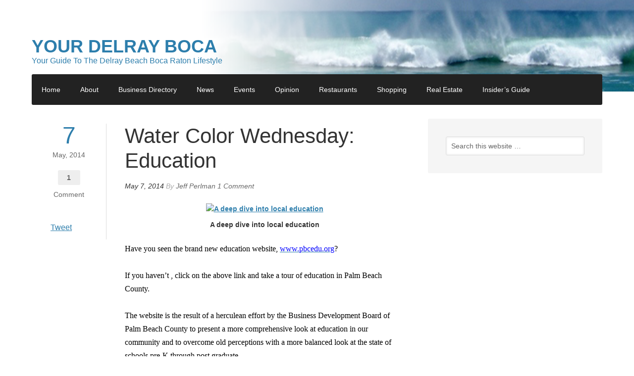

--- FILE ---
content_type: text/html; charset=UTF-8
request_url: https://yourdelrayboca.com/water-color-wednesday-education/
body_size: 10318
content:
<!DOCTYPE html PUBLIC "-//W3C//DTD XHTML 1.0 Transitional//EN" "http://www.w3.org/TR/xhtml1/DTD/xhtml1-transitional.dtd">
<html xmlns="http://www.w3.org/1999/xhtml" lang="en-US" xml:lang="en-US">
<head profile="http://gmpg.org/xfn/11">
<meta http-equiv="Content-Type" content="text/html; charset=UTF-8" />
	<meta name="keywords" content="Palm Beach County schools, education Palm Beach, Boca schools, Delray schools" />
		<meta name="robots" content="noodp,noydir" />
		<meta name="viewport" content="width=device-width, initial-scale=1.0"/><title>Website takes deep dive into education | Your Delray Boca</title>
                <script>
                    console.log('The plugin has found no PopUp for this page. If this page should have one, check your setup as verification has failed. (Ignore if using shortcode only)');
                    var popup_domination_admin_ajax = 'https://yourdelrayboca.com/wp-admin/admin-ajax.php', popup_domination = {"conversionpage":"","campaign":""}, popup_non = 'true';
                </script>
                <meta name='robots' content='max-image-preview:large' />
	<style>img:is([sizes="auto" i], [sizes^="auto," i]) { contain-intrinsic-size: 3000px 1500px }</style>
	
			<style type="text/css">
				.slide-excerpt { width: 75%; }
				.slide-excerpt { bottom: 0; }
				.slide-excerpt { left: 0; }
				.flexslider { max-width: 752px; max-height: 400px; }
				.slide-image { max-height: 400px; }
			</style>
			<style type="text/css">
				@media only screen
				and (min-device-width : 320px)
				and (max-device-width : 480px) {
					.slide-excerpt { display: none !important; }
				}
			</style> <link rel="alternate" type="application/rss+xml" title="Your Delray Boca &raquo; Feed" href="https://yourdelrayboca.com/feed/" />
<link rel="alternate" type="application/rss+xml" title="Your Delray Boca &raquo; Comments Feed" href="https://yourdelrayboca.com/comments/feed/" />
<link rel="alternate" type="application/rss+xml" title="Your Delray Boca &raquo; Water Color Wednesday: Education Comments Feed" href="https://yourdelrayboca.com/water-color-wednesday-education/feed/" />
<link rel="canonical" href="https://yourdelrayboca.com/water-color-wednesday-education/" />
<script type="text/javascript">
/* <![CDATA[ */
window._wpemojiSettings = {"baseUrl":"https:\/\/s.w.org\/images\/core\/emoji\/16.0.1\/72x72\/","ext":".png","svgUrl":"https:\/\/s.w.org\/images\/core\/emoji\/16.0.1\/svg\/","svgExt":".svg","source":{"concatemoji":"https:\/\/yourdelrayboca.com\/wp-includes\/js\/wp-emoji-release.min.js?ver=6.8.3"}};
/*! This file is auto-generated */
!function(s,n){var o,i,e;function c(e){try{var t={supportTests:e,timestamp:(new Date).valueOf()};sessionStorage.setItem(o,JSON.stringify(t))}catch(e){}}function p(e,t,n){e.clearRect(0,0,e.canvas.width,e.canvas.height),e.fillText(t,0,0);var t=new Uint32Array(e.getImageData(0,0,e.canvas.width,e.canvas.height).data),a=(e.clearRect(0,0,e.canvas.width,e.canvas.height),e.fillText(n,0,0),new Uint32Array(e.getImageData(0,0,e.canvas.width,e.canvas.height).data));return t.every(function(e,t){return e===a[t]})}function u(e,t){e.clearRect(0,0,e.canvas.width,e.canvas.height),e.fillText(t,0,0);for(var n=e.getImageData(16,16,1,1),a=0;a<n.data.length;a++)if(0!==n.data[a])return!1;return!0}function f(e,t,n,a){switch(t){case"flag":return n(e,"\ud83c\udff3\ufe0f\u200d\u26a7\ufe0f","\ud83c\udff3\ufe0f\u200b\u26a7\ufe0f")?!1:!n(e,"\ud83c\udde8\ud83c\uddf6","\ud83c\udde8\u200b\ud83c\uddf6")&&!n(e,"\ud83c\udff4\udb40\udc67\udb40\udc62\udb40\udc65\udb40\udc6e\udb40\udc67\udb40\udc7f","\ud83c\udff4\u200b\udb40\udc67\u200b\udb40\udc62\u200b\udb40\udc65\u200b\udb40\udc6e\u200b\udb40\udc67\u200b\udb40\udc7f");case"emoji":return!a(e,"\ud83e\udedf")}return!1}function g(e,t,n,a){var r="undefined"!=typeof WorkerGlobalScope&&self instanceof WorkerGlobalScope?new OffscreenCanvas(300,150):s.createElement("canvas"),o=r.getContext("2d",{willReadFrequently:!0}),i=(o.textBaseline="top",o.font="600 32px Arial",{});return e.forEach(function(e){i[e]=t(o,e,n,a)}),i}function t(e){var t=s.createElement("script");t.src=e,t.defer=!0,s.head.appendChild(t)}"undefined"!=typeof Promise&&(o="wpEmojiSettingsSupports",i=["flag","emoji"],n.supports={everything:!0,everythingExceptFlag:!0},e=new Promise(function(e){s.addEventListener("DOMContentLoaded",e,{once:!0})}),new Promise(function(t){var n=function(){try{var e=JSON.parse(sessionStorage.getItem(o));if("object"==typeof e&&"number"==typeof e.timestamp&&(new Date).valueOf()<e.timestamp+604800&&"object"==typeof e.supportTests)return e.supportTests}catch(e){}return null}();if(!n){if("undefined"!=typeof Worker&&"undefined"!=typeof OffscreenCanvas&&"undefined"!=typeof URL&&URL.createObjectURL&&"undefined"!=typeof Blob)try{var e="postMessage("+g.toString()+"("+[JSON.stringify(i),f.toString(),p.toString(),u.toString()].join(",")+"));",a=new Blob([e],{type:"text/javascript"}),r=new Worker(URL.createObjectURL(a),{name:"wpTestEmojiSupports"});return void(r.onmessage=function(e){c(n=e.data),r.terminate(),t(n)})}catch(e){}c(n=g(i,f,p,u))}t(n)}).then(function(e){for(var t in e)n.supports[t]=e[t],n.supports.everything=n.supports.everything&&n.supports[t],"flag"!==t&&(n.supports.everythingExceptFlag=n.supports.everythingExceptFlag&&n.supports[t]);n.supports.everythingExceptFlag=n.supports.everythingExceptFlag&&!n.supports.flag,n.DOMReady=!1,n.readyCallback=function(){n.DOMReady=!0}}).then(function(){return e}).then(function(){var e;n.supports.everything||(n.readyCallback(),(e=n.source||{}).concatemoji?t(e.concatemoji):e.wpemoji&&e.twemoji&&(t(e.twemoji),t(e.wpemoji)))}))}((window,document),window._wpemojiSettings);
/* ]]> */
</script>
<link rel='stylesheet' id='hyperlocal-theme-css' href='https://yourdelrayboca.com/wp-content/themes/hyperlocal-2013/style.css?ver=1.0' type='text/css' media='all' />
<style id='wp-emoji-styles-inline-css' type='text/css'>

	img.wp-smiley, img.emoji {
		display: inline !important;
		border: none !important;
		box-shadow: none !important;
		height: 1em !important;
		width: 1em !important;
		margin: 0 0.07em !important;
		vertical-align: -0.1em !important;
		background: none !important;
		padding: 0 !important;
	}
</style>
<link rel='stylesheet' id='wp-block-library-css' href='https://yourdelrayboca.com/wp-includes/css/dist/block-library/style.min.css?ver=6.8.3' type='text/css' media='all' />
<style id='classic-theme-styles-inline-css' type='text/css'>
/*! This file is auto-generated */
.wp-block-button__link{color:#fff;background-color:#32373c;border-radius:9999px;box-shadow:none;text-decoration:none;padding:calc(.667em + 2px) calc(1.333em + 2px);font-size:1.125em}.wp-block-file__button{background:#32373c;color:#fff;text-decoration:none}
</style>
<style id='global-styles-inline-css' type='text/css'>
:root{--wp--preset--aspect-ratio--square: 1;--wp--preset--aspect-ratio--4-3: 4/3;--wp--preset--aspect-ratio--3-4: 3/4;--wp--preset--aspect-ratio--3-2: 3/2;--wp--preset--aspect-ratio--2-3: 2/3;--wp--preset--aspect-ratio--16-9: 16/9;--wp--preset--aspect-ratio--9-16: 9/16;--wp--preset--color--black: #000000;--wp--preset--color--cyan-bluish-gray: #abb8c3;--wp--preset--color--white: #ffffff;--wp--preset--color--pale-pink: #f78da7;--wp--preset--color--vivid-red: #cf2e2e;--wp--preset--color--luminous-vivid-orange: #ff6900;--wp--preset--color--luminous-vivid-amber: #fcb900;--wp--preset--color--light-green-cyan: #7bdcb5;--wp--preset--color--vivid-green-cyan: #00d084;--wp--preset--color--pale-cyan-blue: #8ed1fc;--wp--preset--color--vivid-cyan-blue: #0693e3;--wp--preset--color--vivid-purple: #9b51e0;--wp--preset--gradient--vivid-cyan-blue-to-vivid-purple: linear-gradient(135deg,rgba(6,147,227,1) 0%,rgb(155,81,224) 100%);--wp--preset--gradient--light-green-cyan-to-vivid-green-cyan: linear-gradient(135deg,rgb(122,220,180) 0%,rgb(0,208,130) 100%);--wp--preset--gradient--luminous-vivid-amber-to-luminous-vivid-orange: linear-gradient(135deg,rgba(252,185,0,1) 0%,rgba(255,105,0,1) 100%);--wp--preset--gradient--luminous-vivid-orange-to-vivid-red: linear-gradient(135deg,rgba(255,105,0,1) 0%,rgb(207,46,46) 100%);--wp--preset--gradient--very-light-gray-to-cyan-bluish-gray: linear-gradient(135deg,rgb(238,238,238) 0%,rgb(169,184,195) 100%);--wp--preset--gradient--cool-to-warm-spectrum: linear-gradient(135deg,rgb(74,234,220) 0%,rgb(151,120,209) 20%,rgb(207,42,186) 40%,rgb(238,44,130) 60%,rgb(251,105,98) 80%,rgb(254,248,76) 100%);--wp--preset--gradient--blush-light-purple: linear-gradient(135deg,rgb(255,206,236) 0%,rgb(152,150,240) 100%);--wp--preset--gradient--blush-bordeaux: linear-gradient(135deg,rgb(254,205,165) 0%,rgb(254,45,45) 50%,rgb(107,0,62) 100%);--wp--preset--gradient--luminous-dusk: linear-gradient(135deg,rgb(255,203,112) 0%,rgb(199,81,192) 50%,rgb(65,88,208) 100%);--wp--preset--gradient--pale-ocean: linear-gradient(135deg,rgb(255,245,203) 0%,rgb(182,227,212) 50%,rgb(51,167,181) 100%);--wp--preset--gradient--electric-grass: linear-gradient(135deg,rgb(202,248,128) 0%,rgb(113,206,126) 100%);--wp--preset--gradient--midnight: linear-gradient(135deg,rgb(2,3,129) 0%,rgb(40,116,252) 100%);--wp--preset--font-size--small: 13px;--wp--preset--font-size--medium: 20px;--wp--preset--font-size--large: 36px;--wp--preset--font-size--x-large: 42px;--wp--preset--spacing--20: 0.44rem;--wp--preset--spacing--30: 0.67rem;--wp--preset--spacing--40: 1rem;--wp--preset--spacing--50: 1.5rem;--wp--preset--spacing--60: 2.25rem;--wp--preset--spacing--70: 3.38rem;--wp--preset--spacing--80: 5.06rem;--wp--preset--shadow--natural: 6px 6px 9px rgba(0, 0, 0, 0.2);--wp--preset--shadow--deep: 12px 12px 50px rgba(0, 0, 0, 0.4);--wp--preset--shadow--sharp: 6px 6px 0px rgba(0, 0, 0, 0.2);--wp--preset--shadow--outlined: 6px 6px 0px -3px rgba(255, 255, 255, 1), 6px 6px rgba(0, 0, 0, 1);--wp--preset--shadow--crisp: 6px 6px 0px rgba(0, 0, 0, 1);}:where(.is-layout-flex){gap: 0.5em;}:where(.is-layout-grid){gap: 0.5em;}body .is-layout-flex{display: flex;}.is-layout-flex{flex-wrap: wrap;align-items: center;}.is-layout-flex > :is(*, div){margin: 0;}body .is-layout-grid{display: grid;}.is-layout-grid > :is(*, div){margin: 0;}:where(.wp-block-columns.is-layout-flex){gap: 2em;}:where(.wp-block-columns.is-layout-grid){gap: 2em;}:where(.wp-block-post-template.is-layout-flex){gap: 1.25em;}:where(.wp-block-post-template.is-layout-grid){gap: 1.25em;}.has-black-color{color: var(--wp--preset--color--black) !important;}.has-cyan-bluish-gray-color{color: var(--wp--preset--color--cyan-bluish-gray) !important;}.has-white-color{color: var(--wp--preset--color--white) !important;}.has-pale-pink-color{color: var(--wp--preset--color--pale-pink) !important;}.has-vivid-red-color{color: var(--wp--preset--color--vivid-red) !important;}.has-luminous-vivid-orange-color{color: var(--wp--preset--color--luminous-vivid-orange) !important;}.has-luminous-vivid-amber-color{color: var(--wp--preset--color--luminous-vivid-amber) !important;}.has-light-green-cyan-color{color: var(--wp--preset--color--light-green-cyan) !important;}.has-vivid-green-cyan-color{color: var(--wp--preset--color--vivid-green-cyan) !important;}.has-pale-cyan-blue-color{color: var(--wp--preset--color--pale-cyan-blue) !important;}.has-vivid-cyan-blue-color{color: var(--wp--preset--color--vivid-cyan-blue) !important;}.has-vivid-purple-color{color: var(--wp--preset--color--vivid-purple) !important;}.has-black-background-color{background-color: var(--wp--preset--color--black) !important;}.has-cyan-bluish-gray-background-color{background-color: var(--wp--preset--color--cyan-bluish-gray) !important;}.has-white-background-color{background-color: var(--wp--preset--color--white) !important;}.has-pale-pink-background-color{background-color: var(--wp--preset--color--pale-pink) !important;}.has-vivid-red-background-color{background-color: var(--wp--preset--color--vivid-red) !important;}.has-luminous-vivid-orange-background-color{background-color: var(--wp--preset--color--luminous-vivid-orange) !important;}.has-luminous-vivid-amber-background-color{background-color: var(--wp--preset--color--luminous-vivid-amber) !important;}.has-light-green-cyan-background-color{background-color: var(--wp--preset--color--light-green-cyan) !important;}.has-vivid-green-cyan-background-color{background-color: var(--wp--preset--color--vivid-green-cyan) !important;}.has-pale-cyan-blue-background-color{background-color: var(--wp--preset--color--pale-cyan-blue) !important;}.has-vivid-cyan-blue-background-color{background-color: var(--wp--preset--color--vivid-cyan-blue) !important;}.has-vivid-purple-background-color{background-color: var(--wp--preset--color--vivid-purple) !important;}.has-black-border-color{border-color: var(--wp--preset--color--black) !important;}.has-cyan-bluish-gray-border-color{border-color: var(--wp--preset--color--cyan-bluish-gray) !important;}.has-white-border-color{border-color: var(--wp--preset--color--white) !important;}.has-pale-pink-border-color{border-color: var(--wp--preset--color--pale-pink) !important;}.has-vivid-red-border-color{border-color: var(--wp--preset--color--vivid-red) !important;}.has-luminous-vivid-orange-border-color{border-color: var(--wp--preset--color--luminous-vivid-orange) !important;}.has-luminous-vivid-amber-border-color{border-color: var(--wp--preset--color--luminous-vivid-amber) !important;}.has-light-green-cyan-border-color{border-color: var(--wp--preset--color--light-green-cyan) !important;}.has-vivid-green-cyan-border-color{border-color: var(--wp--preset--color--vivid-green-cyan) !important;}.has-pale-cyan-blue-border-color{border-color: var(--wp--preset--color--pale-cyan-blue) !important;}.has-vivid-cyan-blue-border-color{border-color: var(--wp--preset--color--vivid-cyan-blue) !important;}.has-vivid-purple-border-color{border-color: var(--wp--preset--color--vivid-purple) !important;}.has-vivid-cyan-blue-to-vivid-purple-gradient-background{background: var(--wp--preset--gradient--vivid-cyan-blue-to-vivid-purple) !important;}.has-light-green-cyan-to-vivid-green-cyan-gradient-background{background: var(--wp--preset--gradient--light-green-cyan-to-vivid-green-cyan) !important;}.has-luminous-vivid-amber-to-luminous-vivid-orange-gradient-background{background: var(--wp--preset--gradient--luminous-vivid-amber-to-luminous-vivid-orange) !important;}.has-luminous-vivid-orange-to-vivid-red-gradient-background{background: var(--wp--preset--gradient--luminous-vivid-orange-to-vivid-red) !important;}.has-very-light-gray-to-cyan-bluish-gray-gradient-background{background: var(--wp--preset--gradient--very-light-gray-to-cyan-bluish-gray) !important;}.has-cool-to-warm-spectrum-gradient-background{background: var(--wp--preset--gradient--cool-to-warm-spectrum) !important;}.has-blush-light-purple-gradient-background{background: var(--wp--preset--gradient--blush-light-purple) !important;}.has-blush-bordeaux-gradient-background{background: var(--wp--preset--gradient--blush-bordeaux) !important;}.has-luminous-dusk-gradient-background{background: var(--wp--preset--gradient--luminous-dusk) !important;}.has-pale-ocean-gradient-background{background: var(--wp--preset--gradient--pale-ocean) !important;}.has-electric-grass-gradient-background{background: var(--wp--preset--gradient--electric-grass) !important;}.has-midnight-gradient-background{background: var(--wp--preset--gradient--midnight) !important;}.has-small-font-size{font-size: var(--wp--preset--font-size--small) !important;}.has-medium-font-size{font-size: var(--wp--preset--font-size--medium) !important;}.has-large-font-size{font-size: var(--wp--preset--font-size--large) !important;}.has-x-large-font-size{font-size: var(--wp--preset--font-size--x-large) !important;}
:where(.wp-block-post-template.is-layout-flex){gap: 1.25em;}:where(.wp-block-post-template.is-layout-grid){gap: 1.25em;}
:where(.wp-block-columns.is-layout-flex){gap: 2em;}:where(.wp-block-columns.is-layout-grid){gap: 2em;}
:root :where(.wp-block-pullquote){font-size: 1.5em;line-height: 1.6;}
</style>
<link rel='stylesheet' id='contact-form-7-css' href='https://yourdelrayboca.com/wp-content/plugins/contact-form-7/includes/css/styles.css?ver=6.1.3' type='text/css' media='all' />
<link rel='stylesheet' id='gss shortcodes-css' href='https://yourdelrayboca.com/wp-content/plugins/genesis-style-shortcodes/shortcodes.css?ver=0.1' type='text/css' media='screen' />
<link rel='stylesheet' id='hyperlocal-colors-css' href='https://yourdelrayboca.com/wp-content/themes/hyperlocal-2013/css/colors.css?ver=2.10.1' type='text/css' media='all' />
<link rel='stylesheet' id='slider_styles-css' href='https://yourdelrayboca.com/wp-content/plugins/genesis-responsive-slider/assets/style.css?ver=1.0.1' type='text/css' media='all' />
<script type="text/javascript" src="https://yourdelrayboca.com/wp-includes/js/jquery/jquery.min.js?ver=3.7.1" id="jquery-core-js"></script>
<script type="text/javascript" src="https://yourdelrayboca.com/wp-includes/js/jquery/jquery-migrate.min.js?ver=3.4.1" id="jquery-migrate-js"></script>
<script type="text/javascript" src="https://yourdelrayboca.com/wp-content/plugins/popup-domination/js/load_lightbox.js?ver=3.10.3" id="popup_domination_lightbox-js"></script>
<!--[if lt IE 9]>
<script type="text/javascript" src="https://yourdelrayboca.com/wp-content/themes/genesis/lib/js/html5shiv.min.js?ver=3.7.3" id="html5shiv-js"></script>
<![endif]-->
<link rel="https://api.w.org/" href="https://yourdelrayboca.com/wp-json/" /><link rel="alternate" title="JSON" type="application/json" href="https://yourdelrayboca.com/wp-json/wp/v2/posts/1786" /><link rel="EditURI" type="application/rsd+xml" title="RSD" href="https://yourdelrayboca.com/xmlrpc.php?rsd" />
<link rel="alternate" title="oEmbed (JSON)" type="application/json+oembed" href="https://yourdelrayboca.com/wp-json/oembed/1.0/embed?url=https%3A%2F%2Fyourdelrayboca.com%2Fwater-color-wednesday-education%2F" />
<link rel="alternate" title="oEmbed (XML)" type="text/xml+oembed" href="https://yourdelrayboca.com/wp-json/oembed/1.0/embed?url=https%3A%2F%2Fyourdelrayboca.com%2Fwater-color-wednesday-education%2F&#038;format=xml" />
<link rel="icon" href="https://yourdelrayboca.com/wp-content/themes/hyperlocal-2013/images/favicon.ico" />
<link rel="pingback" href="https://yourdelrayboca.com/xmlrpc.php" />
<script>
  (function(i,s,o,g,r,a,m){i['GoogleAnalyticsObject']=r;i[r]=i[r]||function(){
  (i[r].q=i[r].q||[]).push(arguments)},i[r].l=1*new Date();a=s.createElement(o),
  m=s.getElementsByTagName(o)[0];a.async=1;a.src=g;m.parentNode.insertBefore(a,m)
  })(window,document,'script','//www.google-analytics.com/analytics.js','ga');
  ga('create', 'UA-41911142-1', 'yourdelrayboca.com');
  ga('send', 'pageview');
</script><style type="text/css">.custom-header #title a, .custom-header #title a:hover, .custom-header #description { color: #2d7eac !important; }</style>
<style type="text/css" id="custom-background-css">
body.custom-background { background-color: #ffffff; }
</style>
	</head>
<body class="wp-singular post-template-default single single-post postid-1786 single-format-standard custom-background wp-theme-genesis wp-child-theme-hyperlocal-2013 custom-header header-full-width content-sidebar hyperlocal-"><div id="wrap"><div id="header"><div class="wrap"><div id="title-area"><p id="title"><a href="https://yourdelrayboca.com/">Your Delray Boca</a></p><p id="description">Your Guide To The Delray Beach Boca Raton Lifestyle</p></div></div></div><div id="nav"><div class="wrap"><ul id="menu-primary-navigation" class="menu genesis-nav-menu menu-primary js-superfish"><li id="menu-item-681" class="menu-item menu-item-type-custom menu-item-object-custom menu-item-681"><a href="https://yourdelrayboca.wpengine.com">Home</a></li>
<li id="menu-item-1047" class="menu-item menu-item-type-post_type menu-item-object-page menu-item-1047"><a href="https://yourdelrayboca.com/about/">About</a></li>
<li id="menu-item-1383" class="menu-item menu-item-type-post_type menu-item-object-page menu-item-1383"><a href="https://yourdelrayboca.com/directory/">Business Directory</a></li>
<li id="menu-item-1078" class="menu-item menu-item-type-taxonomy menu-item-object-category current-post-ancestor current-menu-parent current-post-parent menu-item-1078"><a href="https://yourdelrayboca.com/category/news/">News</a></li>
<li id="menu-item-684" class="menu-item menu-item-type-custom menu-item-object-custom menu-item-684"><a href="https://yourdelrayboca.wpengine.com/category/events/">Events</a></li>
<li id="menu-item-1353" class="menu-item menu-item-type-custom menu-item-object-custom menu-item-1353"><a href="https://yourdelrayboca.wpengine.com/category/opinion/">Opinion</a></li>
<li id="menu-item-715" class="menu-item menu-item-type-custom menu-item-object-custom menu-item-715"><a href="https://yourdelrayboca.wpengine.com/category/restaurants/">Restaurants</a></li>
<li id="menu-item-716" class="menu-item menu-item-type-custom menu-item-object-custom menu-item-716"><a href="https://yourdelrayboca.wpengine.com/category/shopping">Shopping</a></li>
<li id="menu-item-686" class="menu-item menu-item-type-custom menu-item-object-custom menu-item-686"><a href="https://yourdelrayboca.wpengine.com/category/real-estate/">Real Estate</a></li>
<li id="menu-item-1134" class="menu-item menu-item-type-post_type menu-item-object-page menu-item-1134"><a href="https://yourdelrayboca.com/insiders-guide/">Insider&#8217;s Guide</a></li>
</ul></div></div><div id="inner"><div id="content-sidebar-wrap"><div id="content" class="hfeed"><div class="post-1786 post type-post status-publish format-standard hentry category-news category-schools tag-boca-schools tag-delray-schools tag-education-palm-beach-county entry"><div class="side-post-info"><span class="day"><span class="date published time" title="2014-05-07T10:03:55-04:00">7</span> </span><span class="month"><span class="date published time" title="2014-05-07T10:03:55-04:00">May, 2014</span> </span><span class="number"><span class="post-comments"><a href="https://yourdelrayboca.com/water-color-wednesday-education/#comments">1</a></span></span> <span class="post-comments"><a href="https://yourdelrayboca.com/water-color-wednesday-education/#comments">Comment</a></span><div class="post-social-sharing"><div class="fb-button"><iframe src="//www.facebook.com/plugins/like.php?href=https://yourdelrayboca.com/water-color-wednesday-education/&amp;send=false&amp;layout=button_count&amp;width=100&amp;show_faces=true&amp;action=like&amp;colorscheme=light&amp;font&amp;height=20" scrolling="no" frameborder="0" style="border:none; overflow:hidden; width:85px; height:20px;" allowTransparency="true"></iframe></div><div class="twitter-button"><a href="http://twitter.com/share" class="twitter-share-button" data-text="Water Color Wednesday: Education" data-url="https://yourdelrayboca.com/water-color-wednesday-education/" data-via="DelJeff">Tweet</a></div><script src="//platform.linkedin.com/in.js" type="text/javascript"></script>
<script type="IN/Share" data-url="https://yourdelrayboca.com/water-color-wednesday-education/" data-counter="right"></script></div></div><div class="entry-wrap"><h1 class="entry-title">Water Color Wednesday: Education</h1>
<div class="post-info"><span class="date published time" title="2014-05-07T10:03:55-04:00">May 7, 2014</span>  By <span class="author vcard"><span class="fn"><a href="https://yourdelrayboca.com/author/admin/" rel="author">Jeff Perlman</a></span></span> <span class="post-comments"><a href="https://yourdelrayboca.com/water-color-wednesday-education/#comments">1 Comment</a></span> </div><div class="entry-content"><div id="attachment_1787" style="width: 286px" class="wp-caption aligncenter"><a href="https://yourdelrayboca.wpengine.com/wp-content/uploads/2014/05/Apple.png"><img decoding="async" aria-describedby="caption-attachment-1787" class="size-full wp-image-1787" alt="A deep dive into local education" src="https://yourdelrayboca.wpengine.com/wp-content/uploads/2014/05/Apple.png" width="276" height="183" /></a><p id="caption-attachment-1787" class="wp-caption-text">A deep dive into local education</p></div>
<p><span style="color: #000000; font-family: Calibri; font-size: medium;">Have you seen the brand new education website, </span><a href="https://www.pbcedu.org/"><span style="color: #0000ff; font-family: Calibri; font-size: medium;">www.pbcedu.org</span></a><span style="color: #000000; font-family: Calibri; font-size: medium;">?</span></p>
<p><span style="color: #000000; font-family: Calibri; font-size: medium;">If you haven’t , click on the above link and take a tour of education in Palm Beach County.</span></p>
<p><span style="color: #000000; font-family: Calibri; font-size: medium;">The website is the result of a herculean effort by the Business Development Board of Palm Beach County to present a more comprehensive look at education in our community and to overcome old perceptions with a more balanced look at the state of schools pre-K through post graduate.</span></p>
<p><span style="color: #000000; font-family: Calibri; font-size: medium;">The idea sprang from a goal setting workshop the BDB board held a few years back in Palm Beach. I was on the board at that time and one of the laments was that perception was lagging reality when it came to Palm Beach schools.</span></p>
<p><span style="color: #000000; font-family: Calibri; font-size: medium;">None of the business leaders gathered in the room that day had their heads in the sand—they understood that while progress was being made there were real issues and challenges still to be overcome.</span></p>
<p><span style="color: #000000; font-family: Calibri; font-size: medium;">But there was also a strong sentiment that education had evolved in Palm Beach County and that the whole picture was not being captured by either the media or companies looking to locate here.</span></p>
<p><span style="color: #000000; font-family: Calibri; font-size: medium;">So over the course of several months, a 40 member BDB committee that included a cross section of business leaders and educators from both public, private and parochial schools began meeting to discuss how to better market and present the true state of education in Palm Beach County.</span></p>
<p><span style="color: #000000; font-family: Calibri; font-size: medium;">The public/private partnership resulted in PBCedu.org, an attractive site that enables visitors to see the whole range of educational options and programs available. </span></p>
<p><span style="font-family: Calibri;"><span style="color: #000000; font-size: medium;">The website marks the beginning of the task force’s effort to market and communicate the quality educational opportunities that exist in the county. Additional initiatives include integrating positive educational messages in all economic development marketing materials, creating a system for matching student interns with employers, ensuring that high schools have employers at job fairs from the industry clusters prevalent in Palm Beach County </span><span style="color: #000000; font-size: medium;"> </span><span style="color: #000000; font-size: medium;">and continuing to collaborate with CareerSource Palm Beach County and the Education Commission.</span></span></p>
<p><span style="font-family: Calibri;"><span style="color: #000000; font-size: medium;">&#8220;When it comes to education, perception is not reality.</span><span style="color: #000000; font-size: medium;">  </span><span style="color: #000000; font-size: medium;">A strong educational system is critical to economic development,” said Kelly Smallridge, President and CEO of the BDB.</span></span></p>
<p><span style="color: #000000; font-family: Calibri; font-size: medium;">The site features mapping capabilities allowing visitors to look at educational options in different parts of the county and videos that bring the programs to life.</span></p>
<p><span style="color: #000000; font-family: Calibri; font-size: medium;">People familiar with the history of education in Boca and Delray know that city support for local schools has been very strong.</span></p>
<p><span style="color: #000000; font-family: Calibri; font-size: medium;">Delray Beach was one of the first cities to form an Education Board and hire a full time education coordinator. </span></p>
<p><span style="color: #000000; font-family: Calibri; font-size: medium;">The city has also spent millions of dollars assisting the district with programs, facilities and the like. </span></p>
<p><span style="color: #000000; font-family: Calibri; font-size: medium;">The Boca Chamber’s Golden Bell Foundation is renowned for raising substantial funds to support local schools and its economic development strategies tout higher education and the city’s A-rated public schools. </span></p>
<p><span style="color: #000000; font-family: Calibri; font-size: medium;">We urge readers of YourDelrayBoca.com to visit </span><a href="https://www.pbcedu.org/"><span style="color: #0000ff; font-family: Calibri; font-size: medium;">www.PBCedu.org</span></a><span style="color: #000000; font-family: Calibri; font-size: medium;"> and take a tour. The site is a monumental achievement.</span></p>
<p><span style="color: #000000; font-family: Calibri; font-size: medium;"> </span></p>
<!--<rdf:RDF xmlns:rdf="http://www.w3.org/1999/02/22-rdf-syntax-ns#"
			xmlns:dc="http://purl.org/dc/elements/1.1/"
			xmlns:trackback="http://madskills.com/public/xml/rss/module/trackback/">
		<rdf:Description rdf:about="https://yourdelrayboca.com/water-color-wednesday-education/"
    dc:identifier="https://yourdelrayboca.com/water-color-wednesday-education/"
    dc:title="Water Color Wednesday: Education"
    trackback:ping="https://yourdelrayboca.com/water-color-wednesday-education/trackback/" />
</rdf:RDF>-->
</div></div><!-- end .entry-wrap --></div><div id="comments"><h3>Comments</h3><ol class="comment-list">
	<li class="comment even thread-even depth-1" id="comment-2013">

		
		<div class="comment-header">
			<div class="comment-author vcard">
				<img alt='' src='https://secure.gravatar.com/avatar/4bbc735b9e8bc7a7cc9a1bb104d5a9475459956b3440ed912e99fb6c545c58e1?s=48&#038;d=mm&#038;r=g' srcset='https://secure.gravatar.com/avatar/4bbc735b9e8bc7a7cc9a1bb104d5a9475459956b3440ed912e99fb6c545c58e1?s=96&#038;d=mm&#038;r=g 2x' class='avatar avatar-48 photo' height='48' width='48' decoding='async'/>				<cite class="fn">Beth Johnston</cite>
				<span class="says">
				says				</span>
			</div>

			<div class="comment-meta commentmetadata">
				<a href="https://yourdelrayboca.com/water-color-wednesday-education/#comment-2013">May 7, 2014 at 9:50 pm</a>
							</div>
		</div>

		<div class="comment-content">
			
			<p>The Boca Chamber also partners with FAU on a Young Entrepreneurs Academy that teaches 7th-12th graders how to make a job not just take a job.  The Chamber&#8217;s website, <a href="http://www.bocaratonchamber.com" rel="nofollow ugc">http://www.bocaratonchamber.com</a> has all the information.</p>
		</div>

		<div class="reply">
			<a rel="nofollow" class="comment-reply-link" href="https://yourdelrayboca.com/water-color-wednesday-education/?replytocom=2013#respond" data-commentid="2013" data-postid="1786" data-belowelement="comment-2013" data-respondelement="respond" data-replyto="Reply to Beth Johnston" aria-label="Reply to Beth Johnston">Reply</a>		</div>

		</li><!-- #comment-## -->
</ol></div>	<div id="respond" class="comment-respond">
		<h3 id="reply-title" class="comment-reply-title">Speak Your Mind <small><a rel="nofollow" id="cancel-comment-reply-link" href="/water-color-wednesday-education/#respond" style="display:none;">Cancel reply</a></small></h3><form action="https://yourdelrayboca.com/wp-comments-post.php?wpe-comment-post=yourdelrayboca" method="post" id="commentform" class="comment-form"><p class="comment-form-comment"><textarea id="comment" name="comment" cols="45" rows="8" tabindex="4" aria-required="true"></textarea></p><p class="comment-form-author"><input id="author" name="author" type="text" value="" size="30" tabindex="1" aria-required="true" /><label for="author">Name</label> <span class="required">*</span></p>
<p class="comment-form-email"><input id="email" name="email" type="text" value="" size="30" tabindex="2" aria-required="true" /><label for="email">Email</label> <span class="required">*</span></p>
<p class="comment-form-url"><input id="url" name="url" type="text" value="" size="30" tabindex="3" /><label for="url">Website</label></p>
<p class="form-submit"><input name="submit" type="submit" id="submit" class="submit" value="Post Comment" /> <input type='hidden' name='comment_post_ID' value='1786' id='comment_post_ID' />
<input type='hidden' name='comment_parent' id='comment_parent' value='0' />
</p><p style="display: none;"><input type="hidden" id="akismet_comment_nonce" name="akismet_comment_nonce" value="c48749ca12" /></p><p style="display: none !important;" class="akismet-fields-container" data-prefix="ak_"><label>&#916;<textarea name="ak_hp_textarea" cols="45" rows="8" maxlength="100"></textarea></label><input type="hidden" id="ak_js_1" name="ak_js" value="234"/><script>document.getElementById( "ak_js_1" ).setAttribute( "value", ( new Date() ).getTime() );</script></p></form>	</div><!-- #respond -->
	<p class="akismet_comment_form_privacy_notice">This site uses Akismet to reduce spam. <a href="https://akismet.com/privacy/" target="_blank" rel="nofollow noopener">Learn how your comment data is processed.</a></p></div><div id="sidebar" class="sidebar widget-area"><div id="search-4" class="widget widget_search"><div class="widget-wrap"><form method="get" class="searchform search-form" action="https://yourdelrayboca.com/" role="search" ><input type="text" value="Search this website &#x02026;" name="s" class="s search-input" onfocus="if ('Search this website &#x2026;' === this.value) {this.value = '';}" onblur="if ('' === this.value) {this.value = 'Search this website &#x2026;';}" /><input type="submit" class="searchsubmit search-submit" value="Search" /></form></div></div>
</div></div></div></div><div id="footer" class="footer"><div class="wrap"><div class="gototop"><p><a href="#wrap" rel="nofollow">Return to top of page</a></p></div><div class="creds"><p>Copyright &#x000A9;&nbsp;2026 &#x000B7;  <a href="https://www.studiopress.com/">Genesis Framework</a> &#x000B7; <a href="https://wordpress.org/">WordPress</a> &#x000B7; <a href="https://yourdelrayboca.com/wp-login.php">Log in</a></p></div></div></div>
		<script type="text/javascript">
		  (function() {
		    var po = document.createElement('script'); po.type = 'text/javascript'; po.async = true;
		    po.src = 'https://apis.google.com/js/plusone.js';
		    var s = document.getElementsByTagName('script')[0]; s.parentNode.insertBefore(po, s);
		  })();
		</script>
		
		<script type="text/javascript" src="http://platform.twitter.com/widgets.js"></script>
	<script type="speculationrules">
{"prefetch":[{"source":"document","where":{"and":[{"href_matches":"\/*"},{"not":{"href_matches":["\/wp-*.php","\/wp-admin\/*","\/wp-content\/uploads\/*","\/wp-content\/*","\/wp-content\/plugins\/*","\/wp-content\/themes\/hyperlocal-2013\/*","\/wp-content\/themes\/genesis\/*","\/*\\?(.+)"]}},{"not":{"selector_matches":"a[rel~=\"nofollow\"]"}},{"not":{"selector_matches":".no-prefetch, .no-prefetch a"}}]},"eagerness":"conservative"}]}
</script>
<script type='text/javascript'>jQuery(document).ready(function($) {$(".flexslider").flexslider({controlsContainer: "#genesis-responsive-slider",animation: "slide",directionNav: 1,controlNav: 0,animationDuration: 800,slideshowSpeed: 4000    });  });</script><script type="text/javascript" src="https://yourdelrayboca.com/wp-includes/js/dist/hooks.min.js?ver=4d63a3d491d11ffd8ac6" id="wp-hooks-js"></script>
<script type="text/javascript" src="https://yourdelrayboca.com/wp-includes/js/dist/i18n.min.js?ver=5e580eb46a90c2b997e6" id="wp-i18n-js"></script>
<script type="text/javascript" id="wp-i18n-js-after">
/* <![CDATA[ */
wp.i18n.setLocaleData( { 'text direction\u0004ltr': [ 'ltr' ] } );
/* ]]> */
</script>
<script type="text/javascript" src="https://yourdelrayboca.com/wp-content/plugins/contact-form-7/includes/swv/js/index.js?ver=6.1.3" id="swv-js"></script>
<script type="text/javascript" id="contact-form-7-js-before">
/* <![CDATA[ */
var wpcf7 = {
    "api": {
        "root": "https:\/\/yourdelrayboca.com\/wp-json\/",
        "namespace": "contact-form-7\/v1"
    },
    "cached": 1
};
/* ]]> */
</script>
<script type="text/javascript" src="https://yourdelrayboca.com/wp-content/plugins/contact-form-7/includes/js/index.js?ver=6.1.3" id="contact-form-7-js"></script>
<script type="text/javascript" src="https://yourdelrayboca.com/wp-includes/js/comment-reply.min.js?ver=6.8.3" id="comment-reply-js" async="async" data-wp-strategy="async"></script>
<script type="text/javascript" src="https://yourdelrayboca.com/wp-includes/js/hoverIntent.min.js?ver=1.10.2" id="hoverIntent-js"></script>
<script type="text/javascript" src="https://yourdelrayboca.com/wp-content/themes/genesis/lib/js/menu/superfish.min.js?ver=1.7.10" id="superfish-js"></script>
<script type="text/javascript" src="https://yourdelrayboca.com/wp-content/themes/genesis/lib/js/menu/superfish.args.min.js?ver=2.10.1" id="superfish-args-js"></script>
<script type="text/javascript" src="https://yourdelrayboca.com/wp-content/themes/genesis/lib/js/menu/superfish.compat.min.js?ver=2.10.1" id="superfish-compat-js"></script>
<script type="text/javascript" src="https://yourdelrayboca.com/wp-content/plugins/genesis-responsive-slider/assets/js/jquery.flexslider.js?ver=1.0.1" id="flexslider-js"></script>
<script defer type="text/javascript" src="https://yourdelrayboca.com/wp-content/plugins/akismet/_inc/akismet-frontend.js?ver=1761752620" id="akismet-frontend-js"></script>
<script>(function(){function c(){var b=a.contentDocument||a.contentWindow.document;if(b){var d=b.createElement('script');d.innerHTML="window.__CF$cv$params={r:'9c3dc34e0dac994c',t:'MTc2OTQwNjk0Mi4wMDAwMDA='};var a=document.createElement('script');a.nonce='';a.src='/cdn-cgi/challenge-platform/scripts/jsd/main.js';document.getElementsByTagName('head')[0].appendChild(a);";b.getElementsByTagName('head')[0].appendChild(d)}}if(document.body){var a=document.createElement('iframe');a.height=1;a.width=1;a.style.position='absolute';a.style.top=0;a.style.left=0;a.style.border='none';a.style.visibility='hidden';document.body.appendChild(a);if('loading'!==document.readyState)c();else if(window.addEventListener)document.addEventListener('DOMContentLoaded',c);else{var e=document.onreadystatechange||function(){};document.onreadystatechange=function(b){e(b);'loading'!==document.readyState&&(document.onreadystatechange=e,c())}}}})();</script></body></html>
